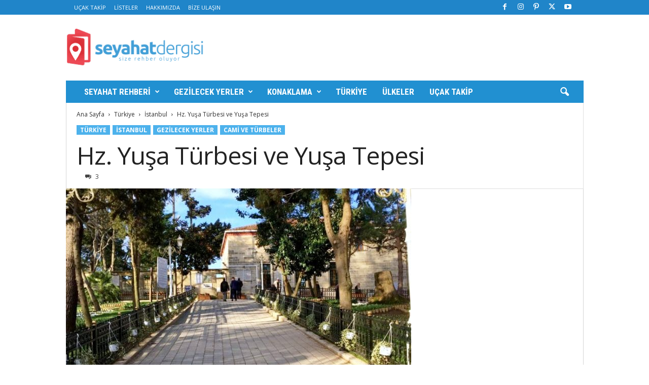

--- FILE ---
content_type: text/html; charset=utf-8
request_url: https://www.google.com/recaptcha/api2/aframe
body_size: 268
content:
<!DOCTYPE HTML><html><head><meta http-equiv="content-type" content="text/html; charset=UTF-8"></head><body><script nonce="NauNWoYpL1lrgDPUSEbjfg">/** Anti-fraud and anti-abuse applications only. See google.com/recaptcha */ try{var clients={'sodar':'https://pagead2.googlesyndication.com/pagead/sodar?'};window.addEventListener("message",function(a){try{if(a.source===window.parent){var b=JSON.parse(a.data);var c=clients[b['id']];if(c){var d=document.createElement('img');d.src=c+b['params']+'&rc='+(localStorage.getItem("rc::a")?sessionStorage.getItem("rc::b"):"");window.document.body.appendChild(d);sessionStorage.setItem("rc::e",parseInt(sessionStorage.getItem("rc::e")||0)+1);localStorage.setItem("rc::h",'1763527548292');}}}catch(b){}});window.parent.postMessage("_grecaptcha_ready", "*");}catch(b){}</script></body></html>

--- FILE ---
content_type: text/css
request_url: https://seyahatdergisi.com/wp-content/plugins/td-composer/legacy/Newsmag/includes/demos/travel/demo_style.css?ver=5.4.3.3
body_size: 876
content:
/*  ----------------------------------------------------------------------------
    responsive settings
*/
/* responsive portrait tablet */
/* responsive portrait phone */
/*  ----------------------------------------------------------------------------
    module settings
*/
/*  ----------------------------------------------------------------------------
    header_menu settings
*/
/* Travel demo */
.td-newsmag-travel {
  /* Menu */
  /* Body General */
  /* Trending Now */
  /* Breadcrumbs & Meta */
  /* Ajax All */
  /* Block Titles */
  /* Comments */
  /* Single Image - Big Ad */
  /* Video Playlist */
  /* Post Categories */
  /* Social Networks */
  /* Search Field & Button */
  /* Ad Title */
  /* Recent Posts */
  /* Post Template */
  /* Category Template */
  /* Footer */
}
.td-newsmag-travel .td-header-style-3 .sf-menu > li > a {
  background-color: transparent;
  color: white;
}
.td-newsmag-travel .td-header-style-3 .sf-menu > li > a:hover,
.td-newsmag-travel .td-header-style-3 .sf-menu > .sfHover > a,
.td-newsmag-travel .td-header-style-3 .sf-menu > .current-menu-item > a,
.td-newsmag-travel .td-header-style-3 .sf-menu > .current-menu-ancestor > a,
.td-newsmag-travel .td-header-style-3 .sf-menu > .current-category-ancestor > a {
  color: #4db2ec;
}
.td-newsmag-travel #td-top-search {
  right: 16px;
  top: 53%;
}
.td-newsmag-travel .td_mega_menu_sub_cats a {
  border-radius: 0;
}
.td-newsmag-travel .td-container {
  background-color: rgba(255, 255, 255, 0.75);
}
.td-newsmag-travel .td-scroll-up {
  border-radius: 0;
}
.td-newsmag-travel .td-trending-now-wrapper {
  overflow: visible;
}
.td-newsmag-travel .td_block_trending_now {
  background-color: transparent;
  padding: 8px 20px 9px 20px;
}
.td-newsmag-travel .td-trending-now-title {
  color: #111;
  background: none;
}
.td-newsmag-travel .td-subcategory-header .td-pulldown-filter-display-option {
  top: -6px !important;
}
.td-newsmag-travel .td-trending-now-display-area {
  top: 0;
}
.td-newsmag-travel .td-trending-now-display-area a {
  color: #222;
  font-size: 13px;
  font-weight: normal;
}
.td-newsmag-travel .td-next-prev-wrap {
  top: 1px;
}
.td-newsmag-travel .td-next-prev-wrap i {
  border: none;
  color: #222;
  font-size: 10px;
  border-radius: 0;
}
.td-newsmag-travel .td-next-prev-wrap a {
  line-height: 1;
}
.td-newsmag-travel .entry-crumbs,
.td-newsmag-travel .entry-crumbs a {
  color: #333;
  font-size: 12px;
  margin-bottom: 10px;
}
.td-newsmag-travel .meta-info {
  font-size: 12px;
}
.td-newsmag-travel .td-post-sharing {
  margin-bottom: 10px;
}
.td-newsmag-travel .td-pulldown-filter-display-option {
  border-radius: 0;
}
.td-newsmag-travel .block-title > a,
.td-newsmag-travel .block-title > span {
  padding: 5px 17px;
  background-color: #4db2ec;
  border-radius: 0;
}
.td-newsmag-travel .td-module-comments {
  background-color: #4db2ec;
  border-radius: 0;
}
.td-newsmag-travel .td-module-comments a {
  min-width: 26px;
}
.td-newsmag-travel .td-module-comments a:after {
  border-width: 7px 5px 0 5px;
  border-color: #4db2ec transparent transparent transparent;
  right: 8px;
}
.td-newsmag-travel .td-image-ad .wpb_single_image {
  position: relative;
  left: -1px;
  width: 1021px !important;
  z-index: 1;
  padding: 0;
}
@media (max-width: 1023px) and (min-width: 768px) {
  .td-newsmag-travel .td-image-ad .wpb_single_image {
    max-width: 756px !important;
  }
}
@media (max-width: 767px) {
  .td-newsmag-travel .td-image-ad .wpb_single_image {
    left: 0;
    width: 100% !important;
  }
}
.td-newsmag-travel .td_video_playlist_title {
  background-color: #333;
}
.td-newsmag-travel .td_video_playlist_title .td_video_title_text {
  font-size: 16px;
}
.td-newsmag-travel .td_wrapper_video_playlist .td_video_currently_playing {
  background-color: #333;
}
.td-newsmag-travel .td_wrapper_video_playlist .td_container_video_playlist {
  background-color: rgba(0, 0, 0, 0.7);
}
.td-newsmag-travel .td_wrapper_video_playlist a.td_click_video .td_video_time {
  color: #d6d6d6;
}
.td-newsmag-travel .td-post-category {
  border-radius: 0;
}
.td-newsmag-travel .td-social-box {
  border-radius: 0;
}
.td-newsmag-travel .widget_search .td-widget-search-input {
  border: 1px solid #e6e6e6;
}
.td-newsmag-travel .td-search-form-widget .wpb_button {
  border-radius: 0;
  background-color: #4db2ec;
}
.td-newsmag-travel .td-adspot-title {
  color: #333;
}
.td-newsmag-travel .widget_recent_entries li {
  border: none;
}
.td-newsmag-travel .td-category a {
  border-radius: 0;
  font-size: 12px;
}
.td-newsmag-travel .td-category li {
  margin: 0 5px 7px 0;
}
.td-newsmag-travel .td-post-featured-image:after {
  display: none;
}
.td-newsmag-travel .td-post-next-prev-content span {
  color: #333;
}
@media (max-width: 767px) {
  .td-newsmag-travel .td-related-title a {
    font-size: 10px;
  }
}
.td-newsmag-travel .td-related-title .td-related-left {
  border-radius: 0;
  border-right: none;
  border-top: 1px solid #b6b6b6;
  border-left: 1px solid #b6b6b6;
  border-bottom: 1px solid #b6b6b6;
  background-color: transparent;
  color: #333;
}
.td-newsmag-travel .td-related-title .td-related-right {
  border-radius: 0;
  border-left: none;
  border-top: 1px solid #b6b6b6;
  border-right: 1px solid #b6b6b6;
  border-bottom: 1px solid #b6b6b6;
  background-color: transparent;
  color: #333;
}
.td-newsmag-travel .td-related-title .td-cur-simple-item {
  background-color: #4db2ec;
  border: 1px solid #4db2ec;
  border-radius: 0;
  color: #fff;
}
.td-newsmag-travel input[type=submit] {
  font-size: 14px;
  font-weight: normal;
  border-radius: 0;
}
.td-newsmag-travel .td-subcategory-header a.td-current-sub-category {
  background-color: #4db2ec;
}
.td-newsmag-travel .td-subcategory-header .td-pulldown-filter-display-option {
  top: -1px;
}
.td-newsmag-travel .td-category-pulldown-filter.td-wrapper-pulldown-filter {
  position: absolute;
  top: 20px;
  right: 6px;
}
.td-newsmag-travel .td-category-pulldown-filter a.td-pulldown-category-filter-link {
  font-size: 12px;
}
.td-newsmag-travel .td-category-header .entry-title span {
  border-radius: 0;
  background-color: #4db2ec;
  padding: 7px 17px;
}
.td-newsmag-travel .td-read-more a {
  border-radius: 0;
  font-size: 11px;
  padding: 6px 11px;
  background-color: #4db2ec;
}
.td-newsmag-travel .td-read-more a:hover {
  color: #333;
}
.td-newsmag-travel .td_module_15 .td-category a {
  font-size: 10px;
}
.td-newsmag-travel .td_module_15 .td-category a:hover {
  text-decoration: none !important;
  background-color: #4db2ec;
}
.td-newsmag-travel .td-footer-container {
  border-bottom: none;
  background-color: rgba(0, 0, 0, 0.8);
}
.td-newsmag-travel .td-footer-container .block-title > a,
.td-newsmag-travel .td-footer-container .block-title > span {
  background-color: #fff;
  border-bottom: transparent;
}
.td-newsmag-travel .td-footer-container .td-post-category {
  background-color: #4db2ec;
}
.td-newsmag-travel .td-footer-container .td-post-category:hover {
  color: #333;
}
.td-newsmag-travel .td-sub-footer-container {
  background-color: #000;
  padding: 7px 0 7px 0;
}
.td-newsmag-travel .footer-social-wrap i {
  border-radius: 0;
}
.td-newsmag-travel .td-post-template-4 .entry-crumbs,
.td-newsmag-travel .td-post-template-5 .entry-crumbs,
.td-newsmag-travel .td-post-template-8 .entry-crumbs {
  margin-bottom: 0;
}
